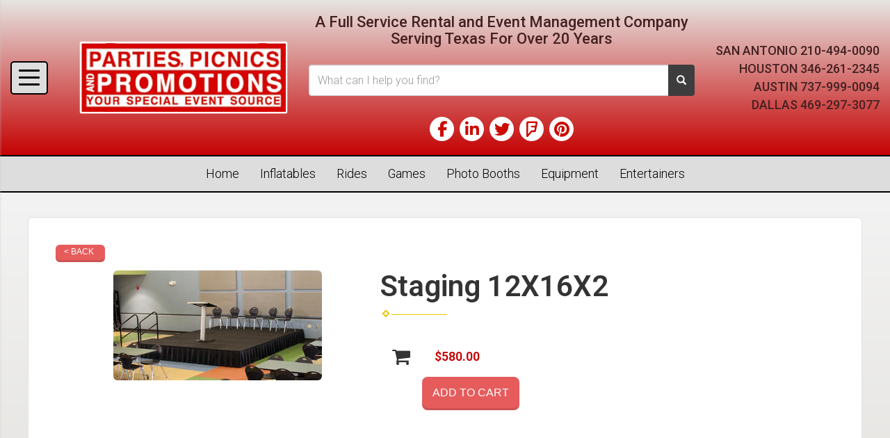

--- FILE ---
content_type: text/html; charset=UTF-8
request_url: https://www.partiespicnics.com/items/staging_12x16x2/
body_size: 9880
content:
<!DOCTYPE html>
        <html lang='en'>
        <head>


<script>
  (function(i,s,o,g,r,a,m){i['GoogleAnalyticsObject']=r;i[r]=i[r]||function(){
  (i[r].q=i[r].q||[]).push(arguments)},i[r].l=1*new Date();a=s.createElement(o),
  m=s.getElementsByTagName(o)[0];a.async=1;a.src=g;m.parentNode.insertBefore(a,m)
  })(window,document,'script','https://www.google-analytics.com/analytics.js','ga');

  ga('create', 'UA-139449670-1', 'auto', {'allowLinker': true});
  ga('require', 'linker');
  ga('linker:autoLink', ['ppp.ourers.com']);
  ga('send', 'pageview');

</script>

<!-- Global site tag (gtag.js) - Google Ads: 10926940925 -->
<script async src="https://www.googletagmanager.com/gtag/js?id=AW-10926940925"></script>
<script>
  window.dataLayer = window.dataLayer || [];
  function gtag(){dataLayer.push(arguments);}
  gtag('js', new Date());

  gtag('config', 'AW-10926940925');
</script>




<meta property="og:image" content="https://files.sysers.com/cp/upload/ppp/editor/full/ppp-fb-icon.jpg"/>
<meta property="og:description" content="Event & Party Rentals from PartiesPicnics.com, Austin's BEST EVENTS!"/>
<meta property="og:url"content="http://www.partiespicnics.com/"/>
<meta property="og:title" content="Austin & San Antonio Event Specialists"/>
<meta property="og:image:alt" content="Event Rental Pros"/>
<meta property="og:type" content="website"/>
<title>Parties Picnics and Promotions - bounce house rentals and slides for parties in Lakeway</title>
<meta name="keywords" content="bounce house rentals, Lakeway, party, moonwalks, parties, slides, jump, jumpers" />
<meta name="description" content="bounce house rentals for the Lakeway area - slide,  jump, moonwalk and jumpers for every event.  Tables, chairs and concessions for rent. Inflatables for any party." />
<script type="importmap">
{
    "imports": {
        "dayjs": "https://unpkg.com/dayjs@1.11.13/esm/index.js",
        "dayjs/plugin/localizedFormat": "https://unpkg.com/dayjs@1.11.13/esm/plugin/localizedFormat/index.js",
        "dayjs/plugin/relativeTime": "https://unpkg.com/dayjs@1.11.13/esm/plugin/relativeTime/index.js",
        "html": "/cp/resources/js/html.module.js",
        "preact": "/cp/resources/js/preact@10.5.13.module.js",
        "preact/compat": "/cp/resources/js/preact@10.5.13.compat.module.min.js",
        "preact/custom": "/__core__/preact/custom/index.js",
        "preact/devtools": "/cp/resources/js/preact@10.5.13.devtools.module.js",
        "preact/hooks": "/cp/resources/js/preact@10.5.13.hooks.module.js",
        "preactlibs": "/cp/resources/js/preactlibs.js",
        "react-plugins": "/__core__/react_plugins/js/index.js",
        "rpc": "/__core__/rpc/index.js",
        "slot": "/cp/resources/views/test_slot/slot/Slot.js",
        "slot/utils": "/cp/resources/views/test_slot/slot/utils.js",
        "sweetalert2": "https://cdn.jsdelivr.net/npm/sweetalert2@11.18.0/dist/sweetalert2.esm.all.min.js"
    }
}
</script><script>document.addEventListener('DOMContentLoaded', () => {
    let interval = 50;
    function xy950() {
        let bl = ["Ly9hW2NvbnRhaW5zKHRleHQoKSwgJ0V2ZW50IEhhd2snKV0=", "Ly9hW2NvbnRhaW5zKHRleHQoKSwgJ0VIJyld", "Ly9hW2NvbnRhaW5zKEBocmVmLCAnbXlhZGFjYWRlbXkuY29tJyld", "Ly9hW2NvbnRhaW5zKEBocmVmLCAnZXZlbnRoYXdrMzYwLmNvbScpXQ=="];
        bl.forEach((b) => {
            let nodes = document.evaluate(atob(b), document, null, XPathResult.ORDERED_NODE_SNAPSHOT_TYPE, null)
            for(i=0; i < nodes.snapshotLength; i++) { 
                nodes.snapshotItem(i).remove();
            }
        });
        interval *= 1.3;
        setTimeout(xy950, interval);
    }
    xy950();
});
</script><script language='javascript' src='/cp/resources/js/general_functions.js?49'></script>
                    <script language='javascript' src='/cp/resources/js/textarea_tab.js'></script>

                    <script language='javascript' src='/cp/resources/js/ajax_lib.js?md5=bc90e0da047f6f62f879480f7cc51c35'></script>

                    <link rel='stylesheet' type='text/css' href='/cp/resources/css/general.css?md5=13564c9b4539250f607c64dedd455401' />

                    <script src='/cp/resources/js/checklist_color.js?md5=1292898a201d1c03b703d168b243ebad'></script>

                    <script type='text/javascript' src='/cp/resources/tigra/tcal.js'></script>

                    <link rel='stylesheet' type='text/css' href='/cp/resources/tigra/tcal.css' />

                    <script type='text/javascript' src='/cp/resources/js/basic_template.js'></script>

                <script>window.appConfig = {"routingURL":"https:\/\/routing.sysers.com","routingHost":"routing.sysers.com","filesURL":"https:\/\/files.sysers.com","filesHost":"files.sysers.com","appPrimeDomain":"ourers.com","appDomains":["ourers.com","erszone.com","web.sysers.com"],"folderName":"ppp","isMgmtUser":false,"featureFlags":{"Truck Driver Name":false},"sessvarDomain":"front"};</script><script type='text/javascript'>CM_use_touch = false;</script>

            <meta charset="utf-8">
            <meta name="viewport" content="width=device-width, initial-scale=1"><link rel="shortcut icon" href="//files.sysers.com/cp/upload/ppp/editor/full/banner-2.JPG" sizes="any" />
<link rel="apple-touch-icon" href="//files.sysers.com/cp/upload/ppp/editor/full/banner-2.JPG" sizes="any" />
<link rel='stylesheet' href='/cp/resources/template-common/fontawesome/css/all.css?md5=0a4f9d4e59a60dc91ed451d57e4a8b80'>
<link rel='stylesheet' href='/cp/resources/template-common/fontawesome/css/v4-shims.css?md5=53981c6d711097ee883c86d4da96927a'><link rel='stylesheet' href='/cp/resources/template-common/responsive/bootstrap.min.css?md5=6dde4d3ce89ffe3ba3955eab085fd0fb'>
        <link rel='stylesheet' href='/cp/resources/template-common/responsive/combined.css?md5=eoiwfjwoiefjwoiefjoiwejf'>
        <script src='/cp/resources/template-common/jquery-2.2.0.min.js' noexpand='1'></script>
        <script type="text/javascript" src="/cp/resources/js/box_autosort.js?2"></script><!-- Favicons -->
    <link rel="apple-touch-icon" sizes="180x180" href="//files.sysers.com/cp/upload/ppp/editor/full/apple-touch-icon.png">
    <link rel="icon" type="image/png" sizes="32x32" href="//files.sysers.com/cp/upload/ppp/editor/full/favicon-32x32.png">
    <link rel="icon" type="image/png" sizes="16x16" href="//files.sysers.com/cp/upload/ppp/editor/full/favicon-16x16.png">
    <link rel="manifest" href="//files.sysers.com/cp/upload/ppp/editor/full/manifest.json">
    <link rel="mask-icon" href="//files.sysers.com/cp/upload/ppp/editor/full/safari-pinned-tab.svg" color="#5bbad5">
    <meta name="theme-color" content="#ffffff">
    <!-- Bootstrap -->
    <link rel="stylesheet" href="https://maxcdn.bootstrapcdn.com/bootstrap/3.3.7/css/bootstrap.min.css" integrity="sha384-BVYiiSIFeK1dGmJRAkycuHAHRg32OmUcww7on3RYdg4Va+PmSTsz/K68vbdEjh4u" crossorigin="anonymous">
    <!-- Google Fonts -->
    <link rel="stylesheet" href="https://fonts.googleapis.com/css?family=Roboto:300,400,500,600|Rock+Salt">
    <!-- Font Awesome -->
    <link rel="stylesheet" href="https://maxcdn.bootstrapcdn.com/font-awesome/4.7.0/css/font-awesome.min.css">
    <!-- Plugins CSS -->
    <link rel="stylesheet" href="//files.sysers.com/cp/upload/ppp/editor/full/plugins.css">
    <!-- Custom Styles -->
    <link rel="stylesheet" href="//files.sysers.com/cp/upload/ppp/editor/full/styles.css">

    <!-- HTML5 shim and Respond.js for IE8 support of HTML5 elements and media queries -->
    <!-- WARNING: Respond.js doesn't work if you view the page via file:// -->
    <!--[if lt IE 9]>
      <script src="https://oss.maxcdn.com/html5shiv/3.7.2/html5shiv.min.js"></script>
      <script src="https://oss.maxcdn.com/respond/1.4.2/respond.min.js"></script>
    <![endif]-->


</head><body class='ers_items_staging_12x16x2'><div class="pageWrapper">
 


<script language='javascript' src='/cp/resources/js/floating_window_3.js?abc56'></script>

<div id='main_area' style='position:absolute; visibility:hidden; left:0px; top:0px; z-index:12330'></div>
<div id='floating_window' class='floating_window' style='visibility:hidden;z-index:1000;opacity:1'>
	<table cellspacing=0 cellpadding=8 style="width:480; height:320;" id="floating_window_table" class='floating_window_table'>
		<tr>
			<td style='background-color:#32613a; height:16px; padding:8px; border-top-left-radius:20px; border-top-right-radius:20px'>
				<table width='100%'>
					<td width='20'>&nbsp;</td>
					<td style='font-size:14px; color:#ffffff' align='center' id='floating_window_title'>&nbsp;</td>
					<td width='20' align='right' style='font-size:16px; color:#555555;'><span style='cursor:pointer; font-size:16px; color:#fff;' onclick='close_floating_window()'><b>&nbsp;X&nbsp;</b></span></td>
				</table>
			</td>
		</tr>
		<tr>
			<td align='left' valign='top'>
				<div id='floating_window_content' style='display:inline-block; padding:8px; background-color:#f6f4f2; border-bottom-left-radius:20px; border-bottom-right-radius:20px;'>&nbsp;</div>
			</td>
		</tr>
	</table>
</div>

<!-- 
<script language='javascript' src='/cp/resources/js/floating_window_3.js?abc56'></script>

<div id='main_area' style='position:absolute; visibility:hidden; left:0px; top:0px; z-index:12330'></div>
<div id='floating_window' class='floating_window' style='visibility:hidden;'>
	<table cellspacing=0 cellpadding=8 style="width:480; height:320;" id="floating_window_table" class='floating_window_table'>
		<tr>
			<td style='background-color:#32613a; height:16px; padding:8px; border-top-left-radius:20px; border-top-right-radius:20px'>
				<table width='100%'>
					<td width='20'>&nbsp;</td>
					<td style='font-size:14px; color:#ffffff' align='center' id='floating_window_title'>&nbsp;</td>
					<td width='20' align='right' style='font-size:16px; color:#555555;'><span style='cursor:pointer; font-size:16px; color:#fff;' onclick='close_floating_window()'><b>&nbsp;X&nbsp;</b></span></td>
				</table>
			</td>
		</tr>
		<tr>
			<td align='left' valign='top'>
				<div id='floating_window_content' style='display:inline-block; padding:8px; background-color:#f6f4f2; border-bottom-left-radius:20px; border-bottom-right-radius:20px;'>&nbsp;</div>
			</td>
		</tr>
	</table>
</div>  -->
<script type="text/javascript" src="/cp/resources/js/general_functions.js?1"></script>
    <script type="text/javascript" src="/cp/resources/js/ajax_lib.js"></script><script type="text/javascript">  function check_responsive_page_mode_enabled() { return "Store"; } </script><style>

			.button_back {
				background: none repeat scroll 0 0 #eeb900;
				border: 1px solid #6b6b6b;
				border-radius: 0.5em;
				float: left;
				font-size: 9pt;
				font-family: Verdana, Arial;
				padding: 0.2em 1.3em .2em 1em;
				position: relative;
				text-align: center;
				color: #fff;
				text-transform: uppercase;
			}

			.button_book,
			.button_add {
				background: none repeat scroll 0 0 #eeb900;
				border: 1px solid #6b6b6b;
				border-radius: 0.5em;
				float: left;
				font-size: 12pt;
				font-family: Verdana, Arial;
				padding: 0.2em 1.3em .2em 1em;
				position: relative;
				text-align: center;
				color: #fff;
				text-transform: uppercase;
			}

			.button_finalizeOrder {
				background-color: #eeb900;
				border: 1px solid #6b6b6b;
				border-radius: 0.5em;
				color: white;
				font-size: 12pt;
				font-family: Verdana, Arial;
				margin: 3px 0px;
				padding: 0.2em 1.3em .2em 1em;
				text-transform: uppercase;
			}

			.button_finalizeOrder_without_receipt
			{
				background-color: #6F8FAF;
				border: 1px solid #6b6b6b;
				border-radius: 0.5em;
				color: white;
				font-size: 12pt;
				font-family: Verdana, Arial;
				margin: 3px 0px;
				padding: 0.2em 1.3em .2em 1em;
				text-transform: uppercase;
			}
		
</style>
<style>

</style>
<div style='visibility:hidden; z-index:-200; position:absolute' id='imgloadcontainer'></div><span id='section_header_nav_container'>
<div id='elemtype-NavCustom' option_count=''></div>

    <!-- - - - - - - - - - - - - - Menu Side Container - - - - - - - - - - - - - - - - -->
    <nav class="menu-side-container custom-container">
      <i class="fa fa-times button-menu-close"></i>
      <div class="menu-wrapper">
        <h3 class="title">Shop By Category</h3>
        <ul class="menu-side"></ul>
      </div>
    </nav>
    <!-- - - - - - - - - - - - - - End Menu Side Container - - - - - - - - - - - - - - - - -->

    <!-- - - - - - - - - - - - - - Top Wrapper - - - - - - - - - - - - - - - - -->
    <div class="topWrapper">

      <!-- - - - - - - - - - - - - - Header Container - - - - - - - - - - - - - - - - -->
      <header class="custom-header-container">
        <div class="container">
          <div class="row">
            <!-- Hamburger Menu -->
            <div class="hamburger hamburger--spring">
              <div class="hamburger-wrapper button-hamburger">
                <div class="hamburger-box">
                  <div class="hamburger-inner"></div>
                </div>
              </div>
            </div>
            <!-- End Hamburger Menu -->
            <div class="title-mobile">
              <h1 class="title">A Full Service Rental and Event Management Company <br>
                Serving Texas For Over 20 Years</h1>
            </div>
            <!-- Logo -->
            <div class="logo">
              <a href="/">
                <img src="//files.sysers.com/cp/upload/ppp/editor/full/logo.png"
                  alt="Parties, Picnics and Promotions Logo">
              </a>
            </div>
            <!-- End Logo -->
            <!-- Search Part -->
            <div class="search-part">
              <h1 class="title">A Full Service Rental and Event Management Company <br>
                Serving Texas For Over 20 Years</h1>
              <!-- Search -->
              <div class="search">
                <div class="input-group">
                  <input id="search-item" type="text" class="form-control" placeholder="What can I help you find?" />
                  <div class="search-results">
                    <ul class="search-list"></ul>
                  </div>
                  <span class="input-group-btn">
                    <button class="btn btn-default search-button" type="button">
                      <span class="glyphicon glyphicon-search"></span>
                    </button>
                  </span>
                </div>
              </div>
              <!-- End Search -->
              <!-- Social Menu -->
              <ul class="social-menu">
                <li><a href="https://www.facebook.com/partiespicnics/" target="_blank"><i class="fa fa-facebook"
                      aria-hidden="true"></i></a></li>
                <li><a
                    href="https://www.linkedin.com/company/2703060?goback=%2Enpe_*1_*1_*1_*1_*1_*1_*1_*1&trk=NUS_CMPA-comp_nm"
                    target="_blank"><i class="fa fa-linkedin" aria-hidden="true"></i></a></li>
                <li><a href="https://twitter.com/PPPRentals" target="_blank"><i class="fa fa-twitter"
                      aria-hidden="true"></i></a></li>
                <li><a href="https://foursquare.com/v/parties-picnics--promotions/4f232511e5e87114ad309087"
                    target="_blank"><i class="fa fa-foursquare" aria-hidden="true"></i></a></li>
                <li><a href="https://www.pinterest.com/partiespicnics/" target="_blank"><i class="fa fa-pinterest"
                      aria-hidden="true"></i></a></li>
              </ul>
              <!-- End Social Menu -->
            </div>
            <!-- End Search Part -->
            <!-- Right Part -->
            <div class="right-part">
              <ul class="menu">
                <li>SAN ANTONIO <a href="tel:2104940090">210-494-0090</a></li>
                <li>HOUSTON <a href="tel:3462612345">346-261-2345</a></li>
                <li>AUSTIN <a href="tel:7379990094">737-999-0094</a></li>
                <li>DALLAS <a href="tel:4692973077">469-297-3077</a></li>
              </ul>
            </div>
            <!-- End Right Part -->
          </div>
        </div>
      </header>
      <!-- - - - - - - - - - - - - - End Header Container - - - - - - - - - - - - - - - - -->

      <!-- - - - - - - - - - - - - - Menu - - - - - - - - - - - - - - - - -->
      <div class="menuWrapper">

        <!-- - - - - - - - - - - - - - NavBar Container - - - - - - - - - - - - - - - - -->
        <!-- Static navbar -->
        <nav class="navbar-container navbar mega-menu navbar-default navbar-static-top">
          <div class="container">
            <div class="navbar-header">
              <button id="button-toggle" type="button" class="navbar-toggle collapsed" data-toggle="collapse"
                data-target="#navbar" aria-expanded="false" aria-controls="navbar">
                <span class="sr-only">Toggle navigation</span>
                <div id="nav-icon">
                  <span></span>
                  <span></span>
                  <span></span>
                  <span></span>
                </div>
              </button>
              <span class="navbar-brand">MENU</span>
            </div>
            <div id="navbar" class="navbar-collapse collapse">
              <ul class="nav navbar-nav">
                <li><a href="/home/">Home</a></li>
                <li><a href="/category/inflatables/">Inflatables</a></li>
                <li><a href="/category/mechanical_rides/">Rides</a></li>
                <li><a href="/category/games/">Games</a></li>
                <li><a href="/category/photo_booth/">Photo Booths</a></li>
                <li><a href="/category/party_equipment/">Equipment</a></li>
                <li><a href="/category/entertainers/">Entertainers</a></li>
                
              </ul>
            </div>
            <!--/.nav-collapse -->
          </div>
        </nav>
        <!-- - - - - - - - - - - - - - End NavBar Container - - - - - - - - - - - - - - - - -->
      </div>
      <!-- - - - - - - - - - - - - - End Menu - - - - - - - - - - - - - - - - -->

    </div>
    <!-- - - - - - - - - - - - - - End Top Wrapper - - - - - - - - - - - - - - - - --></span><div id='main_section_editor_container'><div style="clear:left" id="sepS" class="edsep"></div><div id="newdiv_insert_n2"><style> .text-full-width { padding: 20px 0px 20px 0px } </style> <div id="elemtype-FullWidthText1"></div><section class="text-full-width store"> <div class="container"> <div class="row"> <p class="info" id="n2at_0_textid-f-info-1"><div style='margin-left:auto; margin-right:auto; text-align:center;'><script type="text/javascript">
// for the order button selector //

function show_order_selector(){}

(function() {

    //console.log("store.header template says: uses_responsive");

        /*static*/ var elem;
        /*static*/ var select;
        window.show_order_selector = function(event) {
            elem = elem || document.getElementById("order_selector_container");
            select = select || elem.querySelector("select");
            if( select ) { 
                select.style.display = "inline-block";
                select.style.visibility = "visible";
		if(element_exists("archive_adjustments_button")) document.getElementById("archive_adjustments_button").style.display = "inline";
                (document.getElementById("quote_select_toggle")||{style:{display:''}}).style.display = "none";
                remove_the_order_hashtag_orderid_text_thingy(elem);
            }
        };

        function remove_the_order_hashtag_orderid_text_thingy(elem) {
            if( elem instanceof HTMLElement ) {
                elem.removeChild(elem.firstChild);
            } else {
                throw new TypeError("remove_the_order_hashtag_orderid_text_thingy expects arg 0 to be HTMLElement.");
            }
        }

        window.switch_to_quote = function(event) {
            var qvalue = event.currentTarget.value;
            if( qvalue === "create_new_quote" ) {
                location = "/cp/book_an_event/?switch_quote=";
            } else {
                location = "?switch_quote_to=" + qvalue;
            }
        };
}());
</script>

</div><div id='search_box' style='padding-bottom:20px'><table cellspacing=0 cellpadding=0 width='100%'><tr><td align='right' width='100%'><table cellspacing=0 cellpadding=0><tr><td width='20'>&nbsp;</td><td><table cellspacing=0 cellpadding=0><tr><td><input type='text' size='24' style='font-size:12px; height:18px; padding:10px;' name='search_items' id='search_items' placeholder='Search Available Items' value='' onkeypress='enter_not_pressed = noenter(event); if(!enter_not_pressed) { window.location = "/category/?item_search=" + ersDE("search_items").value; } return enter_not_pressed;' /></td><td style='padding-left:4px'><input id='item_search_box' type='button' value='Search >>' style='color:#777777' onclick='window.location = "/category/?item_search=" + ersDE("search_items").value;' /></td></tr></table></td></tr></table></td></tr></table></div>
<!--ITEMS START-->
<style>

    .bg-item 
    {
        background-color: white;
    }

    /* override button layout */
    .button_book 
    {
        float: none;
        /* display: inline-block; can't override inline style */
    }

    .item-page .item-title
    {
        font-size:3em;
        font-weight:bold;
    }

    .item-page ul.item-info-list li, 
    .item-page ul.cart-list li,
    .item-page ul.fa-ul li
    {
        list-style-type:none;
    }

    .item-page ul.item-info-list, 
    .item-page ul.cart-list,
    .item-page ul.fa-ul
    {
        list-style-type:none;
        display:inline-block;
    }

    .item-page ul.item-info-list, 
    .item-page ul.cart-list
    {
        margin-left:1em;
		padding-left:0px;
    }

    .item-page ul.item-info-list li,
    .item-page ul.cart-list li
    {
        line-height:1.8em;
    }

    .larger-fa-icon
    {
        font-size:2em;
    }
	
	.item-list-wrapper
	{
		margin-left:60px;
	}
</style>


<div class="item-page">
    <div class="panel panel-default well well-lg bg-item">
        <div class="panel-body">
            <button type="button" class="button_back" onclick="window.history.back();" style="background-color:#008800;">&lt; Back</button>
            <div class="clearfix row-spacing"></div>
            <div class="col-xs-12 col-sm-12 col-md-5" id='container_apr_id_75535'>
                <img src='//files.sysers.com/cp/upload/apr/items/Portable_Stages.jpg' alt="Staging 12X16X2" title="Staging 12X16X2" class="img-rounded img-responsive center-block"  />
            </div>
            <h1 class="item-title">Staging 12X16X2</h1>

            <div class="separator_wrap-left"> <div class="separator2"></div></div>
            <div style="margin-bottom:25px;">
                <ul class="item-list-wrapper fa-ul">
                    <li class="info-show"><i class="fa-li fa fa-info larger-fa-icon"></i>
                        <ul class="item-info-list">
                            
                            
                            
                            
                            
                        </ul>
                    </li>
                    <li class="info-show"><br /><br /></li>
                    <li><i class="fa fa-li fa-shopping-cart larger-fa-icon"></i>
                        <ul class="cart-list">
                            <li><div id='show_price_apr_id_75535' name='show_price_apr_id_75535' style='display:inline-block'><font class='item_price'>$580.00</font></div></li>
                            <li><div id='book_button_apr_id_75535' class='button_book' style='cursor:pointer; display:inline-block' onclick='if(navigator.cookieEnabled){if(typeof last_item_container_id != `undefined`) { document.getElementById(`container_` + last_item_container_id).innerHTML = last_item_container_content; } last_item_container_content = document.getElementById(`container_apr_id_75535`).innerHTML; last_item_container_id = `apr_id_75535`; document.getElementById(`container_apr_id_75535`).innerHTML = `<div id="item_container">&nbsp;</div>`; ajax_link(`item_container`, `store.item.calendar?root_path=&responsive=1&show_instructions=1&show_start_form=1&itemid=apr_id_75535`, `post_info=1`); this.style.display = `none`; window.tpos=getElementPosition(`item_container`).top; console.log(tpos); if (scrollY > tpos){window.scrollTo(0, tpos-40);}} else{alert(`Cookies are not enabled. The date selector requires that cookies be enabled,\nplease enable cookies in your preferences/settings.`);}'><nobr>Add to Cart</nobr></div><br></li>
                        </ul>
                    </li>
                </ul>
            </div>
            <div style='text-align:left'>
            
            </div>
        </div>
    </div>
</div>
<!--ITEMS END-->
<script type="text/javascript">if ($(".item-info-list")?.html().trim() == "") $('.info-show').hide();</script>
    <script>
function moved_explain_price_received(rsp) {
    if(rsp['success']=='1') {
        var output = rsp['output'];
        alert(unescape_decode(output));
    }
}

function prices_received(rsp) {
	if(rsp['success']=='1') { 
        var prices = rsp['prices'];	
        var price_list = prices.split(','); 		
        for(var i=0; i<price_list.length; i++) { 
            var price_parts = price_list[i].split(':');	
            if(price_parts.length > 1) {
                document.getElementById('show_price_' + price_parts[0]).innerHTML = '<font class="item_price">$' + price_parts[1] + '</font>';
            }
        }
        
                    document.getElementById('show_price_apr_id_75535').style.display = 'block'; 
                    document.getElementById('book_button_apr_id_75535').style.display = 'block'; 
            }
}

new_order_id = 0;

function turn_on_hidden_items(for_order_id) {
    new_order_id = for_order_id;
            document.getElementById('show_price_apr_id_75535').innerHTML = '&nbsp;&nbsp;&nbsp;<img width="24" src="/cp/images/animated-progress.gif" border="0" />';
        document.getElementById('show_price_apr_id_75535').style.display = 'block';
        make_ajax_call("/ajax_query/", `cmd=get_updated_prices&order_id=${for_order_id}&ids=apr_id_75535`, "prices_received");
}

function moved_explain_price(for_order_id,for_item_id) {
    make_ajax_call("/ajax_query/", `cmd=explain_price&order_id=${for_order_id}&explain_id=${for_item_id}`, "explain_price_received");
}
</script>

<script>
window.foldername = 'ppp';
window.itemId = '75535';

</script>
    <script src='/cp/resources/js/additional_media.js'></script>

</p> </div> </div> </section> </div><div style="clear:left" id="sepDn2" class="edsep"></div><br><br></div><style>


</style>

<div id='elemtype-FooterCustom' option_count=''></div>

<!-- - - - - - - - - - - - - - Footer Section - - - - - - - - - - - - - - - - -->
        <footer class="footer-container container-fluid">
                <div class="container">
                    <div class="row">
                        <!-- Logo Part -->
                        <div class="col-md-6 logo">
                            <a href="/home/">
                                <img class="img-responsive center-block" src="//files.sysers.com/cp/upload/ppp/editor/full/logo.png" alt="Parties, Picnics and Promotions Logo">
                            </a>
                            <p class="phone">Phone: <a href="tel:2104940090">210-494-0090</a></p>
                            <p class="email">Email: <a href="mailto:sales@partiespicnics.com">sales@partiespicnics.com</a></p>
                        </div>
                        <!-- End Logo Part -->
                        <!-- Right Part -->
                        <div class="col-md-6 right-part">
                            <h1 class="title">Customer Services</h1>
                            <!-- Row Menu -->
                            <div class="row">
                                <div class="col-md-4">
                                    <ul class="menu">
                                        <li>
                                            <a href="/about_us/">About Us</a>
                                        </li>
                                        <li>
                                            <a href="/frequently_asked_questions/">FAQs</a>
                                        </li>
                                        <li>
                                            <a href="/policies/">Policies</a>
                                        </li>
                                        <li>
                                            <a href="/contact_us/">Contact Us</a>
                                        </li>
                                    </ul>
                                </div>
                                <div class="col-md-6">
                                    <ul class="menu">
                                        <li>
                                            <a href="/cancellation_policy/">Cancellation Policy</a>
                                        </li>
                                        <li>
                                            <a href="/delivery_area/">Delivery Areas</a>
                                        </li>
                                        <li>
                                            <a href="/event_planning/">Event Planning</a>
                                        </li>
                                        <li>
                                            <a href="/media/">Media</a>
                                        </li>
                                    </ul>
                                </div>
                            </div>
                            <!-- End Row Menu -->
                            <!-- Social Menu -->
                            <ul class="social-menu">
                                <li><a href="https://www.facebook.com/partiespicnics/" target="_blank"><i class="fa fa-facebook" aria-hidden="true"></i></a></li>
                                <li><a href="https://www.linkedin.com/company/2703060?goback=%2Enpe_*1_*1_*1_*1_*1_*1_*1_*1&trk=NUS_CMPA-comp_nm" target="_blank"><i class="fa fa-linkedin" aria-hidden="true"></i></a></li>
                                <li><a href="https://twitter.com/PPPRentals" target="_blank"><i class="fa fa-twitter" aria-hidden="true"></i></a></li>
                                <li><a href="https://foursquare.com/v/parties-picnics--promotions/4f232511e5e87114ad309087" target="_blank"><i class="fa fa-foursquare" aria-hidden="true"></i></a></li>
                                <li><a href="https://www.pinterest.com/partiespicnics/" target="_blank"><i class="fa fa-pinterest" aria-hidden="true"></i></a></li>
                            </ul>
                            <!-- End Social Menu -->
                        </div>
                        <!-- End Right Part -->
                    </div>
                </div>
        <p>
	Copyright 2017, Parties Picnics and Promotions(tm) 210-494-0090</p>
<p style='display:none'>&nbsp;</p><span style='display:none'><div>&nbsp;</div></span><div id='c6336fe2abe20be61d7ccab66a48461d6' style='width:100%; text-align:center;'><span style=' color:#777777'>Powered by <a href='https://eventrentalsystems.com/' target='_blank'><span style='color:#444499; '>Event Rental Systems</span></a><br>&nbsp;</span></div></footer>
        <!-- - - - - - - - - - - - - - End Footer Section - - - - - - - - - - - - - - - - -->

        <!-- - - - - - - - - - - - - - Copyright Container - - - - - - - - - - - - - - - - -->
        <section class="copyright-container container-fluid">
            <div class="container">
                <div class="row">
                    <div class="col-md-6 copyright">
                        <p>©
                            <script>
                                document.write(new Date().getFullYear());
                            </script> Amanzi Party Rentals. All rights reserved.</p>
                    </div>
                    <div class="col-md-6 ers-copyright">
                        <p>Powered by <a href="https://eventrentalsystems.com" target="_blank">EventRentalSystems</a></p>
                    </div>
                    
                </div>
            </div> 
        </section>
        <!-- - - - - - - - - - - - - - End Copyright Container - - - - - - - - - - - - - - - - -->

        <!-- Back To Top Button -->
        <a href="#" id="return-to-top"><i class="fa fa-arrow-up"></i></a>
        <!-- End Back To Top Button --><!-- Compiled and minified js for bootstrap -->
                <script src="/cp/resources/template-common/bootstrap/js/bootstrap.min.js" noexpand="1"></script>
                <script src="//files.sysers.com/cp/upload/eventrentalsystems/design/bootstrap/js/main.js"></script>
        </div>




  <div class="modal fade" id="loginModal" tabindex="-1" role="dialog" aria-labelledby="loginModalLabel">
    <div class="modal-dialog" role="document">
      <div class="modal-content">
        <div class="modal-header">
          <button type="button" class="close" data-dismiss="modal" aria-label="Close"><span
              aria-hidden="true">&times;</span></button>
          <h4 class="modal-title" id="loginModalLabel">Login</h4>
        </div>
        <div class="modal-body">
          <!--  -->
          <form id="customer-login" class="top-bar-form" method="post" action="#">
            <div class="form-group">
              <label class="control-label" for="c-email">Email address</label>
              <input type="email" class="form-control" id="c-email" name="c-email" placeholder="Email" required>
            </div>
            <div class="form-group">
              <label class="control-label" for="c-password">Password</label>
              <input type="password" class="form-control" id="c-password" name="c-password" placeholder="Password"
                minlength="8" required>
            </div>
            <div class="form-group form-msg-container">
              <p class="form-msg control-label"></p>
            </div>
            <button type="submit" class="btn btn-default btn-default-red btn-submit">Sign In</button>
          </form>
          <!--  -->
        </div>
        <div class="modal-footer">
          <button type="button" class="btn btn-default" data-dismiss="modal">Close</button>
        </div>
      </div>
    </div>
  </div>

  <div class="modal fade" id="signUpModal" tabindex="-1" role="dialog" aria-labelledby="signUpModalLabel">
    <div class="modal-dialog" role="document">
      <div class="modal-content">
        <div class="modal-header">
          <button type="button" class="close" data-dismiss="modal" aria-label="Close"><span
              aria-hidden="true">&times;</span></button>
          <h4 class="modal-title" id="signUpModalLabel">Sign Up</h4>
        </div>
        <div class="modal-body">
          <!-- Tabs Container -->
          <div class="signup-tab-container">

            <!-- Nav tabs -->
            <ul class="nav nav-tabs" role="tablist">
              <li role="presentation" class="active"><a href="#erscustomer" aria-controls="home" role="tab"
                  data-toggle="tab"><i class="fas fa-desktop"></i> Existing ERS Customers</a></li>
              <li role="presentation"><a href="#newcustomer" aria-controls="profile" role="tab" data-toggle="tab"><i
                    class="fas fa-user"></i> New Customers</a></li>
            </ul>

            <!-- Tab panes -->
            <div class="tab-content">
              <!-- Existing Customers -->
              <div role="tabpanel" class="tab-pane active" id="erscustomer">
                <!--  -->
                <form id="existing-ers" class="top-bar-form" method="post" action="#">
                  <div class="form-group">
                    <label class="control-label" for="ec-email">Email address</label>
                    <input type="email" class="form-control" id="ec-email" name="ec-email" placeholder="Email" required>
                  </div>
                  <div class="form-group">
                    <label class="control-label" for="ec-firstName">First Name</label>
                    <input type="text" class="form-control" id="ec-firstName" name="ec-firstName"
                      placeholder="First Name" disabled required>
                  </div>
                  <div class="form-group">
                    <label class="control-label" for="ec-lastName">Last Name</label>
                    <input type="text" class="form-control" id="ec-lastName" name="ec-lastName" placeholder="Last Name"
                      disabled required>
                  </div>
                  <div class="form-group">
                    <label class="control-label" for="ec-password">Password</label>
                    <input type="password" class="form-control" id="ec-password" name="ec-password"
                      placeholder="Password" disabled minlength="8" required>
                  </div>
                  <div class="form-group form-msg-container">
                    <p class="form-msg control-label"></p>
                  </div>
                  <button type="submit" class="btn btn-default btn-default-red btn-look">Look for My Account</button>
                  <button type="submit" class="btn btn-default btn-submit" disabled>Submit</button>
                </form>
                <!--  -->
              </div>
              <!-- New Customers -->
              <div role="tabpanel" class="tab-pane" id="newcustomer">
                <!--  -->
                <form id="new-ers" class="top-bar-form" method="post" action="#">
                  <div class="form-group">
                    <label class="control-label" for="nc-email">Email address</label>
                    <input type="email" class="form-control" id="nc-email" name="nc-email" placeholder="Email" required>
                  </div>
                  <div class="form-group">
                    <label class="control-label" for="nc-firstName">First Name</label>
                    <input type="text" class="form-control" id="nc-firstName" name="nc-firstName"
                      placeholder="First Name" required>
                  </div>
                  <div class="form-group">
                    <label class="control-label" for="nc-lastName">Last Name</label>
                    <input type="text" class="form-control" id="nc-lastName" name="nc-lastName" placeholder="Last Name"
                      required>
                  </div>
                  <div class="form-group">
                    <label class="control-label" for="nc-phone">Phone Number</label>
                    <input type="text" class="form-control" id="nc-phone" name="nc-phone" placeholder="555-555-5555"
                      required>
                  </div>
                  <div class="form-group">
                    <label class="control-label" for="nc-password">Password</label>
                    <input type="password" class="form-control" id="nc-password" name="nc-password"
                      placeholder="Password" minlength="8" required>
                  </div>
                  <div class="form-group form-msg-container">
                    <p class="form-msg control-label"></p>
                  </div>
                  <button type="submit" class="btn btn-default btn-submit btn-default-red">Sign Up</button>
                </form>
                <!--  -->
              </div>
            </div>

          </div>
          <!-- End Tabs Container -->

        </div>
        <div class="modal-footer">
          <button type="button" class="btn btn-default" data-dismiss="modal">Close</button>
        </div>
      </div>
    </div>
  </div>








    <!-- jQuery -->
    <script src="https://code.jquery.com/jquery-2.2.4.min.js" integrity="sha256-BbhdlvQf/xTY9gja0Dq3HiwQF8LaCRTXxZKRutelT44=" crossorigin="anonymous"></script>
    <!-- Bootstrap JS
    <script src="https://maxcdn.bootstrapcdn.com/bootstrap/3.3.7/js/bootstrap.min.js" integrity="sha384-Tc5IQib027qvyjSMfHjOMaLkfuWVxZxUPnCJA7l2mCWNIpG9mGCD8wGNIcPD7Txa" crossorigin="anonymous"></script> -->
    <!-- Plugins JS -->
    <script src="//files.sysers.com/cp/upload/ppp/editor/full/plugins.js"></script>
    <!-- Google Maps -->
    <script src="https://maps.googleapis.com/maps/api/js?key=AIzaSyBsVB0V3vc2vw7kJBv6gBZEu5Q_xFtmyXg"></script>
    <!-- Custom Scripts -->
    <script src="//files.sysers.com/cp/upload/ppp/editor/full/main.js"></script>
    <style>
#multidaybtn > tbody > tr > td > div {
    background-color: #5566aa !important;
    color: #ffffff !important;
    border: none !important;
}
</style>


<script 
  src="https://widgets.leadconnectorhq.com/loader.js"  
  data-resources-url="https://widgets.leadconnectorhq.com/chat-widget/loader.js" 
 data-widget-id="673d3a1f9e613454581128bb"  > 
 </script>
</body></html>

--- FILE ---
content_type: text/plain
request_url: https://www.google-analytics.com/j/collect?v=1&_v=j102&a=103639631&t=pageview&_s=1&dl=https%3A%2F%2Fwww.partiespicnics.com%2Fitems%2Fstaging_12x16x2%2F&ul=en-us%40posix&dt=Parties%20Picnics%20and%20Promotions%20-%20bounce%20house%20rentals%20and%20slides%20for%20parties%20in%20Lakeway&sr=1280x720&vp=1280x720&_u=IGBACEABBAAAACAAI~&jid=1709147130&gjid=959876789&cid=833240482.1769149547&tid=UA-139449670-1&_gid=284692553.1769149547&_r=1&_slc=1&z=2001407575
body_size: -452
content:
2,cG-6LG6KJL7P1